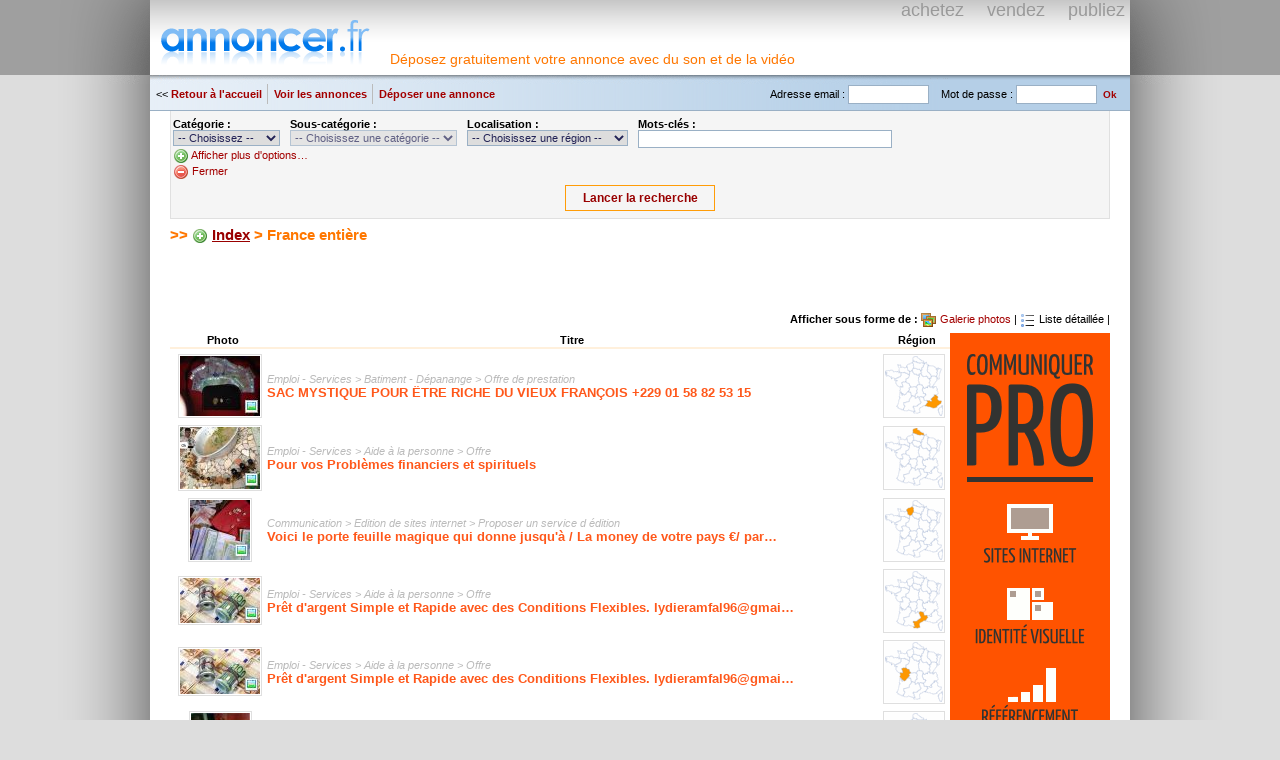

--- FILE ---
content_type: text/html; charset=ISO-8859-1
request_url: https://www.annoncer.fr/annonces.php?r=
body_size: 8982
content:
<!DOCTYPE html PUBLIC "-//W3C//DTD XHTML 1.0 Strict//EN" "http://www.w3.org/TR/xhtml1/DTD/xhtml1-strict.dtd">
<html xmlns="http://www.w3.org/1999/xhtml" xml:lang="fr" lang="fr">
	<head>
		<title>annoncer.fr - Rechercher une annonce par mot clé, région, catégorie...</title>
		<link rel="shortcut icon" href="../pics/annoncer3.ico" />
		<meta http-equiv="Content-type" content="text/html; charset=iso-8859-1" />
		<meta http-equiv="Content-Script-Type" content="text/javascript" />
		<meta http-equiv="Content-Style-Type" content="text/css" />
		<meta name="revisit-after" content="7 days" />
		<meta name="robots" content="index,follow" />
		<meta http-equiv="Keywords" content="rechercher, trouver, achat, vente, annonce, maison, villa, appartement, terrain, appartement, auto, moto, 4x4, utilitaire, rencontre, emploi" />
		<meta name="verify-v1" content="UERtdLG1xo53AZHFIu3WpdWD+rregmMglTH/k0KqYrY=" />
		<link rel="stylesheet" type="text/css" href="style.css" media="screen" />
		<link rel="stylesheet" type="text/css" href="lightbox.css" media="screen" />		<!--<script type="text/javascript" src="javascript.js"></script>-->
		<script type="text/javascript" src="overlib.js"></script>
		<script type="text/javascript" src="js/prototype.js"></script>
		<script type="text/javascript" src="js/scriptaculous.js?load=effects,builder"></script>
		<!--<script type="text/javascript" src="js/tablekit.js"></script>-->
		<script type="text/javascript" src="js/lightbox.js"></script>
			</head>
	<body onload="toggle_search();">
		<noscript>
			<div id="noscript">
				<p>Activer le javascript</p>

			</div><!--#noscript-->
		</noscript>
		<div id="overDiv"></div><!--#overDiv-->
		<div id="deco_header">&nbsp;</div><!--#deco_header-->
		<div id="warning"><p>Javascript imperatif</p></div><!--#warning-->
		<div id="header">
			<div id="contenu_header">
				<h1><a href="index.php"><span>annoncer.fr - Petites annonces multimédia gratuites</span></a><a name="haut" style="position:absolute;">&nbsp;</a></h1>
				<p class="share"><strong>achetez vendez publiez</strong></p>
				<p class="slogan"><em>D&eacute;posez gratuitement votre annonce avec du son et de la vid&eacute;o</em></p>
			</div>
		</div><!--#header-->
		<div id="global">
			<div id="colonne">
				<div id="mainmenu">
					<h2>Menu</h2>
					<ul>
													<li>&lt;&lt; <a href="index.php">Retour &agrave; l'accueil</a></li>
																		<li><a href="annonces.php">Voir les annonces</a></li>
						<li><a href="deposer_annonce.php?new">D&eacute;poser une annonce</a></li>
					</ul>
				</div><!--#mainmenu-->
				<div id="log">
											<script type="text/javascript">
							<!--
								var a_oublimdp="[ <a href=\"oublimdp.php\" onclick=\"window.open(this.href,'oublimdp','resizable=yes,height=300,width=400,location=no,status=no');return false;\">Mot de passe oublié&nbsp;?<"+"/a> ]";
							//-->
						</script>
						<form action="login.php" method="post" onsubmit="document.getElementById('btn_ok_log').disabled=true; document.getElementById('login_form').style.display='none'; document.getElementById('login_waiting').style.display='block'; document.getElementById('overDiv').style.display='none';">
							<p id="login_form" onmouseover="return overlib(a_oublimdp, MOUSEOFF, WRAP, FGCOLOR,'#e4edf6', BGCOLOR,'#9ab0c5', TIMEOUT,2000, FIXY,105, OFFSETX,-30);" onmouseout="return nd();">
								<label for="login_email">Adresse email&nbsp;:</label>
								<input type="text" id="login_email" name="login_email" value="" maxlength="50" />
								&nbsp;&nbsp;
								<label for="login_mdp">Mot de passe&nbsp;:</label>
								<input type="password" id="login_mdp" name="login_mdp" value="" maxlength="50" />
								<input type="submit" value="Ok" id="btn_ok_log" />
							</p>
							<p id="login_waiting" style="display:none;">
								<img src="pics/loader-blue.gif" alt="Chargement en cours" style="vertical-align:middle;padding-right:20px;" />
								<strong>Vérification en cours&#8230;</strong>
								Veuillez patienter
							</p>
						</form>
									</div><!--#log-->
			</div><!--#colonne-->
			<div id="main">
				
				 
				
				<script type="text/javascript">
	<!--
		function toggle_search(ouv){
			if($('zone_rech').style.display=='none'){
				$('zone_rech').visualEffect('slide_down',{duration:0.5});
			}else if(ouv){
				return 0;
			}else{
				$('zone_rech').visualEffect('slide_up',{duration:0.5});
			}
			$('zone_rech').blur();
		}
		function affwait(){
			$('rech_wait').visualEffect('slide_down',{duration:0.1});
			$('moteur').visualEffect('slide_up',{duration:0.2,afterFinish:function(){$('moteur').submit();}});
			return false;
		}
		function mode_expert(){
			$('expert').visualEffect('slide_down',{duration:0.5,beforeStart:function(){$('select_expert').style.display='none';$('select_simple').style.display='block';},afterFinish:function(){select_ss_categ();}});
			$('fermerExp').style.display='block';
			$('a').value='1';
		}
		function mode_simple(){
			$('expert').visualEffect('slide_up',{duration:0.5,beforeStart:function(){$('select_expert').style.display='block';$('select_simple').style.display='none';}});
			$('fermerExp').style.display='none';
			$('a').value='0';
		}
	//-->
</script>
<div id="zone_rech" style="display:none;">
	<form action="annonces.php" method="get" onsubmit="return affwait();" id="moteur">
		<script type="text/javascript">
			<!--
				function select_categ(id){ //sélectionne une catégorie
					mask_ss_categ();
					if(id==0){
						$('r_sscateg_null').style.display='block';
					}else{
						$('r_sscateg_null').style.display='none';
						$('r_sscat_'+id).style.display='block';
						$('r_sscat_'+id).disabled=false;
						var c=$('r_cat').options[$('r_cat').selectedIndex].value;
						select_ss_categ($('r_sscat_'+c).options[$('r_sscat_'+c).selectedIndex].value);
					}
				}
				function mask_ss_categ(){ //efface toutes les sous catégories
											$('r_sscat_1').style.display='none';
						$('r_sscat_1').disabled=true;
											$('r_sscat_2').style.display='none';
						$('r_sscat_2').disabled=true;
											$('r_sscat_3').style.display='none';
						$('r_sscat_3').disabled=true;
											$('r_sscat_4').style.display='none';
						$('r_sscat_4').disabled=true;
											$('r_sscat_297').style.display='none';
						$('r_sscat_297').disabled=true;
											$('r_sscat_307').style.display='none';
						$('r_sscat_307').disabled=true;
										reset_ss_categ();
				}
				function select_ss_categ(){ //affiche les champs dynamiques en fonction de la sous catégorie sélectionnée
					var c=$('r_cat').options[$('r_cat').selectedIndex].value;
					var id=$('r_sscat_'+c).options[$('r_sscat_'+c).selectedIndex].value;
					reset_ss_categ();
					if(id==0){
					}else{
						switch(id){
																				case '298':
																																								aff_vars_offre_et_demande(id);
								if($('offres').checked)
									aff_vars_offre();
								else if($('demandes').checked)
									aff_vars_demande();
								break;
																				case '312':
																																								aff_vars_offre_et_demande(id);
								if($('offres').checked)
									aff_vars_offre();
								else if($('demandes').checked)
									aff_vars_demande();
								break;
																				case '308':
																																								aff_vars_offre_et_demande(id);
								if($('offres').checked)
									aff_vars_offre();
								else if($('demandes').checked)
									aff_vars_demande();
								break;
																				case '313':
																																								aff_vars_offre_et_demande(id);
								if($('offres').checked)
									aff_vars_offre();
								else if($('demandes').checked)
									aff_vars_demande();
								break;
																				case '182':
																																								aff_vars_offre_et_demande(id);
								if($('offres').checked)
									aff_vars_offre();
								else if($('demandes').checked)
									aff_vars_demande();
								break;
																				case '270':
																																								aff_vars_offre_et_demande(id);
								if($('offres').checked)
									aff_vars_offre();
								else if($('demandes').checked)
									aff_vars_demande();
								break;
																				case '256':
																																								aff_vars_offre_et_demande(id);
								if($('offres').checked)
									aff_vars_offre();
								else if($('demandes').checked)
									aff_vars_demande();
								break;
																				case '274':
																																								aff_vars_offre_et_demande(id);
								if($('offres').checked)
									aff_vars_offre();
								else if($('demandes').checked)
									aff_vars_demande();
								break;
																				case '283':
																																								aff_vars_offre_et_demande(id);
								if($('offres').checked)
									aff_vars_offre();
								else if($('demandes').checked)
									aff_vars_demande();
								break;
																				case '291':
																																								aff_vars_offre_et_demande(id);
								if($('offres').checked)
									aff_vars_offre();
								else if($('demandes').checked)
									aff_vars_demande();
								break;
																				case '309':
																																								aff_vars_offre_et_demande(id);
								if($('offres').checked)
									aff_vars_offre();
								else if($('demandes').checked)
									aff_vars_demande();
								break;
																				case '310':
																																								aff_vars_offre_et_demande(id);
								if($('offres').checked)
									aff_vars_offre();
								else if($('demandes').checked)
									aff_vars_demande();
								break;
																				case '269':
																																								aff_vars_offre_et_demande(id);
								if($('offres').checked)
									aff_vars_offre();
								else if($('demandes').checked)
									aff_vars_demande();
								break;
																				case '180':
																																								aff_vars_offre_et_demande(id);
								if($('offres').checked)
									aff_vars_offre();
								else if($('demandes').checked)
									aff_vars_demande();
								break;
																				case '255':
																																								aff_vars_offre_et_demande(id);
								if($('offres').checked)
									aff_vars_offre();
								else if($('demandes').checked)
									aff_vars_demande();
								break;
																				case '284':
																																								aff_vars_offre_et_demande(id);
								if($('offres').checked)
									aff_vars_offre();
								else if($('demandes').checked)
									aff_vars_demande();
								break;
																				case '290':
																																								aff_vars_offre_et_demande(id);
								if($('offres').checked)
									aff_vars_offre();
								else if($('demandes').checked)
									aff_vars_demande();
								break;
																				case '268':
																																								aff_vars_offre_et_demande(id);
								if($('offres').checked)
									aff_vars_offre();
								else if($('demandes').checked)
									aff_vars_demande();
								break;
																				case '257':
																																								aff_vars_offre_et_demande(id);
								if($('offres').checked)
									aff_vars_offre();
								else if($('demandes').checked)
									aff_vars_demande();
								break;
																				case '275':
																																								aff_vars_offre_et_demande(id);
								if($('offres').checked)
									aff_vars_offre();
								else if($('demandes').checked)
									aff_vars_demande();
								break;
																				case '285':
																																								aff_vars_offre_et_demande(id);
								if($('offres').checked)
									aff_vars_offre();
								else if($('demandes').checked)
									aff_vars_demande();
								break;
																				case '293':
																																								aff_vars_offre_et_demande(id);
								if($('offres').checked)
									aff_vars_offre();
								else if($('demandes').checked)
									aff_vars_demande();
								break;
																				case '267':
																																								aff_vars_offre_et_demande(id);
								if($('offres').checked)
									aff_vars_offre();
								else if($('demandes').checked)
									aff_vars_demande();
								break;
																				case '241':
																																								aff_vars_offre_et_demande(id);
								if($('offres').checked)
									aff_vars_offre();
								else if($('demandes').checked)
									aff_vars_demande();
								break;
																				case '286':
																																								aff_vars_offre_et_demande(id);
								if($('offres').checked)
									aff_vars_offre();
								else if($('demandes').checked)
									aff_vars_demande();
								break;
																				case '292':
																																								aff_vars_offre_et_demande(id);
								if($('offres').checked)
									aff_vars_offre();
								else if($('demandes').checked)
									aff_vars_demande();
								break;
																				case '260':
																																								aff_vars_offre_et_demande(id);
								if($('offres').checked)
									aff_vars_offre();
								else if($('demandes').checked)
									aff_vars_demande();
								break;
																				case '240':
																																								aff_vars_offre_et_demande(id);
								if($('offres').checked)
									aff_vars_offre();
								else if($('demandes').checked)
									aff_vars_demande();
								break;
																				case '287':
																																								aff_vars_offre_et_demande(id);
								if($('offres').checked)
									aff_vars_offre();
								else if($('demandes').checked)
									aff_vars_demande();
								break;
																				case '253':
																																								aff_vars_offre_et_demande(id);
								if($('offres').checked)
									aff_vars_offre();
								else if($('demandes').checked)
									aff_vars_demande();
								break;
																				case '279':
																																								aff_vars_offre_et_demande(id);
								if($('offres').checked)
									aff_vars_offre();
								else if($('demandes').checked)
									aff_vars_demande();
								break;
																				case '288':
																																								aff_vars_offre_et_demande(id);
								if($('offres').checked)
									aff_vars_offre();
								else if($('demandes').checked)
									aff_vars_demande();
								break;
																				case '306':
																																								aff_vars_offre_et_demande(id);
								if($('offres').checked)
									aff_vars_offre();
								else if($('demandes').checked)
									aff_vars_demande();
								break;
																				case '242':
																																								aff_vars_offre_et_demande(id);
								if($('offres').checked)
									aff_vars_offre();
								else if($('demandes').checked)
									aff_vars_demande();
								break;
												}
					}
				}
				function aff_vars_offre_et_demande(){
					var c=$('r_cat').options[$('r_cat').selectedIndex].value;
					var id=$('r_sscat_'+c).options[$('r_sscat_'+c).selectedIndex].value;
					switch(id){
																				case '298':
																																																																																																																																																								break;
																				case '312':
																																																																																																																																																								break;
																				case '308':
																																																																																																																																																								break;
																				case '313':
																																																																																																																																																								break;
																				case '182':
																																																																																																																																																								break;
																				case '270':
																																																																																																																																																								break;
																				case '256':
																																																																																																																																																								break;
																				case '274':
																																																																																																																																																								break;
																				case '283':
																																																																																																																																																								break;
																				case '291':
																																																																																																																																																								break;
																				case '309':
																																																																																																																																																								break;
																				case '310':
																																																																																																																																																								break;
																				case '269':
																																																																																																																																																								break;
																				case '180':
																																																																																																																																																								break;
																				case '255':
																																																																																																																																																								break;
																				case '284':
																																																																																																																																																								break;
																				case '290':
																																																																																																																																																								break;
																				case '268':
																																																																																																																																																								break;
																				case '257':
																																																																																																																																																								break;
																				case '275':
																																																																																																																																																								break;
																				case '285':
																																																																																																																																																								break;
																				case '293':
																																																																																																																																																								break;
																				case '267':
																																																																																																																																																								break;
																				case '241':
																																																																																																																																																								break;
																				case '286':
																																																																																																																																																								break;
																				case '292':
																																																																																																																																																								break;
																				case '260':
																																																																																																																																																								break;
																				case '240':
																																																																																																																																																								break;
																				case '287':
																																																																																																																																																								break;
																				case '253':
																																																																																																																																																								break;
																				case '279':
																																																																																																																																																								break;
																				case '288':
																																																																																																																																																								break;
																				case '306':
																																																																																																																																																								break;
																				case '242':
																																																																																																																																																								break;
											}
				}
				function aff_vars_offre(){
					var c=$('r_cat').options[$('r_cat').selectedIndex].value;
					var id=$('r_sscat_'+c).options[$('r_sscat_'+c).selectedIndex].value;
					switch(id){
																				case '298':
																											affiche_champ('l2p1','lv1','sv1',50,50,'v1','Site&nbsp;:','','chr','s1');
																																																																																																																																																break;
																				case '312':
																											affiche_champ('l2p1','lv1','sv1',50,50,'v1','Site internet&nbsp;:','','chr','s1');
																																																																																																																																																break;
																				case '308':
																											affiche_champ('l2p1','lv1','sv1',2,2,'v1','Departement&nbsp;:','','int','s1');
																																																																																																																																																break;
																				case '313':
																																																																																																																																																								break;
																				case '182':
																																																																														affiche_champ('l2p4','lv4','sv4',25,25,'v4','Ville&nbsp;:',' ** (obligatoire)','chr','s4');
																																				affiche_champ('l2p5','lv5','sv5',6,6,'v5','Code postal&nbsp;:',' ** (obligatoire)','int','s5');
																																																																												break;
																				case '270':
																																																																																																																																																								break;
																				case '256':
																																												affiche_champ('l2p2','lv2','sv2',25,25,'v2','Marque&nbsp;:',' ** (obligatoire)','chr','s2');
																																				affiche_champ('l2p3','lv3','sv3',25,25,'v3','Modèle&nbsp;:',' ** (obligatoire) ','chr','s3');
																																																																																																														break;
																				case '274':
																											affiche_champ('l2p1','lv1','sv1',2,2,'v1','Département&nbsp;:','','int','s1');
																																																																																																																																																break;
																				case '283':
																											affiche_champ('l2p1','lv1','sv1',2,2,'v1','Cote&nbsp;:','0-100','int','s1');
																																																																																																																																																break;
																				case '291':
																											affiche_champ('l2p1','lv1','sv1',2,2,'v1','Cote&nbsp;:','0-100','int','s1');
																																																																																																																																																break;
																				case '309':
																											affiche_champ('l2p1','lv1','sv1',2,2,'v1','Département&nbsp;:','','int','s1');
																																																																																																																																																break;
																				case '310':
																											affiche_champ('l2p1','lv1','sv1',2,2,'v1','Département&nbsp;:','','int','s1');
																																																																																																																																																break;
																				case '269':
																																																																																																																																																								break;
																				case '180':
																																																																														affiche_champ('l2p4','lv4','sv4',25,25,'v4','Ville&nbsp;:',' ** (obligatoire)','chr','s4');
																																				affiche_champ('l2p5','lv5','sv5',6,6,'v5','Code postal&nbsp;:',' ** (obligatoire)','int','s5');
																																																																												break;
																				case '255':
																																												affiche_champ('l2p2','lv2','sv2',15,15,'v2','Marque&nbsp;:',' ** (obligatoire)','chr','s2');
																																				affiche_champ('l2p3','lv3','sv3',15,15,'v3','Modèle&nbsp;:',' ** (obligatoire)','chr','s3');
																																																																																																														break;
																				case '284':
																											affiche_champ('l2p1','lv1','sv1',2,2,'v1','Cote&nbsp;:','0-100','int','s1');
																																																																																																																																																break;
																				case '290':
																											affiche_champ('l2p1','lv1','sv1',2,2,'v1','Cote&nbsp;:','0-100','int','s1');
																																																																																																																																																break;
																				case '268':
																																																																																																																																																								break;
																				case '257':
																																												affiche_champ('l2p2','lv2','sv2',25,25,'v2','Marque&nbsp;:',' ** (obligatoire)','chr','s2');
																																				affiche_champ('l2p3','lv3','sv3',25,25,'v3','Modèle&nbsp;:',' ** (obligatoire)','chr','s3');
																																																																																																														break;
																				case '275':
																											affiche_champ('l2p1','lv1','sv1',2,2,'v1','Département&nbsp;:','','int','s1');
																																																																																																																																																break;
																				case '285':
																											affiche_champ('l2p1','lv1','sv1',2,2,'v1','Cote&nbsp;:','0-100','int','s1');
																																																																																																																																																break;
																				case '293':
																											affiche_champ('l2p1','lv1','sv1',2,2,'v1','Cote&nbsp;:','0-100','int','s1');
																																																																																																																																																break;
																				case '267':
																																																																																																																																																								break;
																				case '241':
																																																																														affiche_champ('l2p4','lv4','sv4',25,25,'v4','Ville:&nbsp;:','  ** (obligatoire)','chr','s4');
																																				affiche_champ('l2p5','lv5','sv5',6,6,'v5','Code postal:&nbsp;:','  ** (obligatoire)','int','s5');
																																																																												break;
																				case '286':
																											affiche_champ('l2p1','lv1','sv1',2,2,'v1','Cote&nbsp;:','0-100','int','s1');
																																																																																																																																																break;
																				case '292':
																											affiche_champ('l2p1','lv1','sv1',2,2,'v1','Cote&nbsp;:','0-100','int','s1');
																																																																																																																																																break;
																				case '260':
																																												affiche_champ('l2p2','lv2','sv2',20,20,'v2','Marque&nbsp;:',' ** (obligatoire)','chr','s2');
																																				affiche_champ('l2p3','lv3','sv3',20,20,'v3','Modèle&nbsp;:',' ** (obligatoire)','chr','s3');
																																																																																																														break;
																				case '240':
																																																																														affiche_champ('l2p4','lv4','sv4',25,25,'v4','Ville&nbsp;:',' ** (obligatoire)','chr','s4');
																																				affiche_champ('l2p5','lv5','sv5',6,6,'v5','Code postal&nbsp;:',' ** (obligatoire)','int','s5');
																																																																												break;
																				case '287':
																											affiche_champ('l2p1','lv1','sv1',2,2,'v1','Cote&nbsp;:','0-100','int','s1');
																																																																																																																																																break;
																				case '253':
																																																													affiche_champ('l2p3','lv3','sv3',20,20,'v3','Ville&nbsp;:',' ** (obligatoire)','chr','s3');
																																				affiche_champ('l2p4','lv4','sv4',6,6,'v4','Code postal&nbsp;:',' ** (obligatoire)','int','s4');
																																																																																													break;
																				case '279':
																											affiche_champ('l2p1','lv1','sv1',2,2,'v1','Département&nbsp;:','','int','s1');
																																																																																																																																																break;
																				case '288':
																											affiche_champ('l2p1','lv1','sv1',2,2,'v1','Cote&nbsp;:','0-100','int','s1');
																																																																																																																																																break;
																				case '306':
																											affiche_champ('l2p1','lv1','sv1',2,2,'v1','Département&nbsp;:','','int','s1');
																																				affiche_champ('l2p2','lv2','sv2',2,2,'v2','Age&nbsp;:','','int','s2');
																																				affiche_champ('l2p3','lv3','sv3',50,50,'v3','Formation&nbsp;:','','chr','s3');
																																																																																																														break;
																				case '242':
																																																																														affiche_champ('l2p4','lv4','sv4',25,25,'v4','Ville&nbsp;:',' ** (obligatoire)','chr','s4');
																																				affiche_champ('l2p5','lv5','sv5',6,6,'v5','Code postal&nbsp;:',' ** (obligatoire)','int','s5');
																																																																												break;
											}
				}
				function aff_vars_demande(){
					var c=$('r_cat').options[$('r_cat').selectedIndex].value;
					var id=$('r_sscat_'+c).options[$('r_sscat_'+c).selectedIndex].value;
					switch(id){
																				case '298':
																																												affiche_champ('l2p2','lv2','sv2',50,50,'v2','Site&nbsp;:','','chr','s2');
																																																																																																																															break;
																				case '312':
																																												affiche_champ('l2p2','lv2','sv2',50,50,'v2','Site internet&nbsp;:','','chr','s2');
																																																																																																																															break;
																				case '308':
																																												affiche_champ('l2p2','lv2','sv2',2,2,'v2','Departement&nbsp;:','','int','s2');
																																																																																																																															break;
																				case '313':
																																												affiche_champ('l2p2','lv2','sv2',50,50,'v2','Site internet&nbsp;:','','chr','s2');
																																																																																																																															break;
																				case '182':
																																																																																																																																																		affiche_champ('l2p8','lv8','sv8',25,25,'v8','Région&nbsp;:',' ** (obligatoire)','chr','s8');
																									break;
																				case '270':
																																																																																																																																																								break;
																				case '256':
																																																																																																																																																								break;
																				case '274':
																																												affiche_champ('l2p2','lv2','sv2',2,2,'v2','Département&nbsp;:','','int','s2');
																																																																																																																															break;
																				case '283':
																																												affiche_champ('l2p2','lv2','sv2',2,2,'v2','Cote&nbsp;:','0-100','int','s2');
																																																																																																																															break;
																				case '291':
																																												affiche_champ('l2p2','lv2','sv2',2,2,'v2','Cote&nbsp;:','0-100','int','s2');
																																																																																																																															break;
																				case '309':
																																												affiche_champ('l2p2','lv2','sv2',2,2,'v2','Département&nbsp;:','','int','s2');
																																																																																																																															break;
																				case '310':
																																												affiche_champ('l2p2','lv2','sv2',2,2,'v2','Département&nbsp;:','','int','s2');
																																																																																																																															break;
																				case '269':
																																																																																																																																																								break;
																				case '180':
																																																																																																																																																		affiche_champ('l2p8','lv8','sv8',25,25,'v8','Région&nbsp;:',' ** (obligatoire)','chr','s8');
																									break;
																				case '255':
																																																																																																																																																								break;
																				case '284':
																																												affiche_champ('l2p2','lv2','sv2',2,2,'v2','Cote&nbsp;:','0-100','int','s2');
																																																																																																																															break;
																				case '290':
																																												affiche_champ('l2p2','lv2','sv2',2,2,'v2','Cote&nbsp;:','0-100','int','s2');
																																																																																																																															break;
																				case '268':
																																																																																																																																																								break;
																				case '257':
																																																																																																																																																								break;
																				case '275':
																																												affiche_champ('l2p2','lv2','sv2',2,2,'v2','Département&nbsp;:','','int','s2');
																																																																																																																															break;
																				case '285':
																																												affiche_champ('l2p2','lv2','sv2',2,2,'v2','Cote&nbsp;:','0-100','int','s2');
																																																																																																																															break;
																				case '293':
																																												affiche_champ('l2p2','lv2','sv2',2,2,'v2','Cote&nbsp;:','0-100','int','s2');
																																																																																																																															break;
																				case '267':
																																																																																																																																																								break;
																				case '241':
																																																																																																																																																		affiche_champ('l2p8','lv8','sv8',25,25,'v8','Region:&nbsp;:','  ** (obligatoire)','chr','s8');
																									break;
																				case '286':
																																												affiche_champ('l2p2','lv2','sv2',2,2,'v2','Cote&nbsp;:','0-100','int','s2');
																																																																																																																															break;
																				case '292':
																																												affiche_champ('l2p2','lv2','sv2',2,2,'v2','Cote&nbsp;:','0-100','int','s2');
																																																																																																																															break;
																				case '260':
																																																																																																																																																								break;
																				case '240':
																																																																																																																																																		affiche_champ('l2p8','lv8','sv8',25,25,'v8','Région&nbsp;:',' ** (obligatoire)','chr','s8');
																									break;
																				case '287':
																																												affiche_champ('l2p2','lv2','sv2',2,2,'v2','Cote&nbsp;:','0-100','int','s2');
																																																																																																																															break;
																				case '253':
																																																																																																																																																		affiche_champ('l2p8','lv8','sv8',6,6,'v8','Code postal&nbsp;:',' ** (obligatoire)','int','s8');
																									break;
																				case '279':
																																												affiche_champ('l2p2','lv2','sv2',2,2,'v2','Département&nbsp;:','','int','s2');
																																																																																																																															break;
																				case '288':
																																												affiche_champ('l2p2','lv2','sv2',2,2,'v2','Cote&nbsp;:','0-100','int','s2');
																																																																																																																															break;
																				case '306':
																																																																														affiche_champ('l2p4','lv4','sv4',2,2,'v4','Département&nbsp;:','','int','s4');
																																																					affiche_champ('l2p6','lv6','sv6',50,50,'v6','Formation&nbsp;:','','chr','s6');
																																																											break;
																				case '242':
																																																																																																																																																		affiche_champ('l2p8','lv8','sv8',25,25,'v8','Région&nbsp;:',' ** (obligatoire)','chr','s8');
																									break;
											}
				}
				function affiche_champ(p,msg,st,max,size,cinput,lbl,devise,typ,sel){
					$(p).style.display='block';
					$(msg).innerHTML=lbl;
					$(st).innerHTML=devise;
					$(cinput).maxLength=max;
					$(cinput).size=size;
					$('vars_dyn').style.display='block';
					if(typ=='int') $(sel).style.display='inline';
				}
				function reset_ss_categ(){ //efface les champs dynamiques
					$('demandes').disabled=false;
					$('lbl_demandes').style.textDecoration='';
					$('lbl_demandes').style.color='#000000';
					$('offres').disabled=false;
					$('lbl_offres').style.textDecoration='';
					$('lbl_offres').style.color='#000000';
					$('part').disabled=false;
					$('lbl_part').style.textDecoration='';
					$('lbl_part').style.color='#000000';
					$('pro').disabled=false;
					$('lbl_pro').style.textDecoration='';
					$('lbl_pro').style.color='#000000';
					var id_mask=['l2p1','l2p2','l2p3','l2p4','l2p5','l2p6','l2p7','l2p8'];
					var id_clear=['sv1','sv2','sv3','sv4','sv5','sv6','sv7','sv8',
							'lv1','lv2','lv3','lv4','lv5','lv6','lv7','lv8'
							];
					mask_lst(id_mask);
					clear_lst(id_clear);
				}
				function mask_lst(liste){ //private: masque tous les id contenus dans l'array liste
					for(var i=0;i<liste.length;i++) $(liste[i]).style.display='none';
				}
				function clear_lst(liste){ //private: vide tous les id contenus dans l'array liste
					for(var i=0;i<liste.length;i++) $(liste[i]).innerHTML='&nbsp;';
				}
				function r_init(){
					select_categ($('r_cat').options[$('r_cat').selectedIndex].value);
				}
			//-->
		</script>
		<div id="simple">
			<p>
				<input type="hidden" name="p" value="0" />
				<input type="hidden" name="o" value="m" />
				<label for="r_cat" class="eaxx">Catégorie&nbsp;:</label><br />
				<select name="c" id="r_cat" onchange="select_categ(this.options[this.selectedIndex].value);">
					<option value="0">-- Choisissez --</option>
											<option value="1" >Immobilier</option>
											<option value="2" >Auto - Moto</option>
											<option value="3" >Rencontres</option>
											<option value="4" >Emploi - Services</option>
											<option value="297" >Communication</option>
											<option value="307" >Bonnes affaires</option>
									</select>
			</p>
			<p>
				<label class="eaxx">Sous-catégorie&nbsp;:</label><br />
									<select name="s" id="r_sscat_1" disabled="disabled;" style="display:none;"  onchange="select_ss_categ(this.options[this.selectedIndex].value);">
						<option value="0">-- Choisissez --</option>
													<option value="182" >Maison-villa</option>
													<option value="180" >Appartement</option>
													<option value="241" >Loc appart</option>
													<option value="240" >Loc maison</option>
													<option value="253" >Terrain</option>
													<option value="242" >Villégiature</option>
											</select>
									<select name="s" id="r_sscat_2" disabled="disabled;" style="display:none;"  onchange="select_ss_categ(this.options[this.selectedIndex].value);">
						<option value="0">-- Choisissez --</option>
													<option value="256" >Motos</option>
													<option value="255" >Autos</option>
													<option value="257" >4x4</option>
													<option value="260" >Camping car</option>
											</select>
									<select name="s" id="r_sscat_3" disabled="disabled;" style="display:none;"  onchange="select_ss_categ(this.options[this.selectedIndex].value);">
						<option value="0">-- Choisissez --</option>
													<option value="270" >F recherche H</option>
													<option value="269" >F recherche F</option>
													<option value="268" >H recherche H</option>
													<option value="267" >H recherche F</option>
											</select>
									<select name="s" id="r_sscat_4" disabled="disabled;" style="display:none;"  onchange="select_ss_categ(this.options[this.selectedIndex].value);">
						<option value="0">-- Choisissez --</option>
													<option value="274" >Emploi</option>
													<option value="275" >Batiment - Dépanange</option>
													<option value="279" >Aide à la personne</option>
													<option value="306" >Job internet</option>
											</select>
									<select name="s" id="r_sscat_297" disabled="disabled;" style="display:none;"  onchange="select_ss_categ(this.options[this.selectedIndex].value);">
						<option value="0">-- Choisissez --</option>
													<option value="298" >Blogs à la une</option>
													<option value="312" >Information entreprises</option>
													<option value="313" >Edition de sites internet</option>
											</select>
									<select name="s" id="r_sscat_307" disabled="disabled;" style="display:none;"  onchange="select_ss_categ(this.options[this.selectedIndex].value);">
						<option value="0">-- Choisissez --</option>
													<option value="308" >High Tech</option>
													<option value="309" >Vetements</option>
													<option value="310" >Maison - Jardin</option>
											</select>
								<select name="r_sscateg_null" id="r_sscateg_null" disabled="disabled" >
					<option value="0">-- Choisissez une catégorie --</option>
				</select>
			</p>
			<p>
				<label for="r" class="eaxx">Localisation&nbsp;:</label><br />
				<select name="r" id="r">
					<option value="0">-- Choisissez une région --</option><option value="0">Toutes les régions</option><option value="42">Alsace</option><option value="72">Aquitaine</option><option value="83">Auvergne</option><option value="25">Basse-Normandie</option><option value="26">Bourgogne</option><option value="53">Bretagne</option><option value="24">Centre</option><option value="21">Champagne-Ardenne</option><option value="94">Corse</option><option value="43">Franche-Comté</option><option value="23">Haute-Normandie</option><option value="11">Île-de-France</option><option value="91">Languedoc-Roussillon</option><option value="74">Limousin</option><option value="41">Lorraine</option><option value="73">Midi-Pyrénées</option><option value="31">Nord-Pas-de-Calais</option><option value="52">Pays de la Loire</option><option value="22">Picardie</option><option value="54">Poitou-Charentes</option><option value="93">Provence-Alpes-Côte d'Azur</option><option value="82">Rhône-Alpes</option>				</select>
			</p>
			<p>
				<label for="q" class="eaxx">Mots-clés&nbsp;:</label><br />
				<input type="text" size="40" name="q" id="q" value="" />
			</p>
			<p id="select_expert" >
				<img src="pics/add.png" alt="" style="vertical-align:middle;" />
				<a href="#" onclick="mode_expert();">Afficher plus d'options&#8230;</a>
				<br />
				<img src="pics/delete.png" alt="" style="vertical-align:middle;" />
				<a href="#" onclick="toggle_search();">Fermer</a>
			</p>
			<p id="select_simple" style="display:none;">
				<img src="pics/delete.png" alt="" style="vertical-align:middle;" />
				<a href="#" onclick="mode_simple();">Masquer les options avancées de recherche</a>
			</p>
		</div><!--#simple-->
		<div id="expert" style="display:none;">
			<div id="vars_dyn" style="display:none;">
									<p id="l2p1" style="display:none;">
						<label for="v1" class="eaxx" id="lv1">&nbsp;</label>
						<select id="s1" name="s1" style="display:none;">
							<option value="0" >=</option>
							<option value="1" >&ge;</option>
							<option value="-1" >&le;</option>
							<option value="-2" >&ne;</option>
						</select>
						<input type="text" name="v1" id="v1" maxlength="10" size="6" value="" />
						<span id="sv1">&nbsp;</span>
					</p>
									<p id="l2p2" style="display:none;">
						<label for="v2" class="eaxx" id="lv2">&nbsp;</label>
						<select id="s2" name="s2" style="display:none;">
							<option value="0" >=</option>
							<option value="1" >&ge;</option>
							<option value="-1" >&le;</option>
							<option value="-2" >&ne;</option>
						</select>
						<input type="text" name="v2" id="v2" maxlength="10" size="6" value="" />
						<span id="sv2">&nbsp;</span>
					</p>
									<p id="l2p3" style="display:none;">
						<label for="v3" class="eaxx" id="lv3">&nbsp;</label>
						<select id="s3" name="s3" style="display:none;">
							<option value="0" >=</option>
							<option value="1" >&ge;</option>
							<option value="-1" >&le;</option>
							<option value="-2" >&ne;</option>
						</select>
						<input type="text" name="v3" id="v3" maxlength="10" size="6" value="" />
						<span id="sv3">&nbsp;</span>
					</p>
									<p id="l2p4" style="display:none;">
						<label for="v4" class="eaxx" id="lv4">&nbsp;</label>
						<select id="s4" name="s4" style="display:none;">
							<option value="0" >=</option>
							<option value="1" >&ge;</option>
							<option value="-1" >&le;</option>
							<option value="-2" >&ne;</option>
						</select>
						<input type="text" name="v4" id="v4" maxlength="10" size="6" value="" />
						<span id="sv4">&nbsp;</span>
					</p>
									<p id="l2p5" style="display:none;">
						<label for="v5" class="eaxx" id="lv5">&nbsp;</label>
						<select id="s5" name="s5" style="display:none;">
							<option value="0" >=</option>
							<option value="1" >&ge;</option>
							<option value="-1" >&le;</option>
							<option value="-2" >&ne;</option>
						</select>
						<input type="text" name="v5" id="v5" maxlength="10" size="6" value="" />
						<span id="sv5">&nbsp;</span>
					</p>
									<p id="l2p6" style="display:none;">
						<label for="v6" class="eaxx" id="lv6">&nbsp;</label>
						<select id="s6" name="s6" style="display:none;">
							<option value="0" >=</option>
							<option value="1" >&ge;</option>
							<option value="-1" >&le;</option>
							<option value="-2" >&ne;</option>
						</select>
						<input type="text" name="v6" id="v6" maxlength="10" size="6" value="" />
						<span id="sv6">&nbsp;</span>
					</p>
									<p id="l2p7" style="display:none;">
						<label for="v7" class="eaxx" id="lv7">&nbsp;</label>
						<select id="s7" name="s7" style="display:none;">
							<option value="0" >=</option>
							<option value="1" >&ge;</option>
							<option value="-1" >&le;</option>
							<option value="-2" >&ne;</option>
						</select>
						<input type="text" name="v7" id="v7" maxlength="10" size="6" value="" />
						<span id="sv7">&nbsp;</span>
					</p>
									<p id="l2p8" style="display:none;">
						<label for="v8" class="eaxx" id="lv8">&nbsp;</label>
						<select id="s8" name="s8" style="display:none;">
							<option value="0" >=</option>
							<option value="1" >&ge;</option>
							<option value="-1" >&le;</option>
							<option value="-2" >&ne;</option>
						</select>
						<input type="text" name="v8" id="v8" maxlength="10" size="6" value="" />
						<span id="sv8">&nbsp;</span>
					</p>
							</div><!--#vars_dyn-->
			<div id="r_col1">
				<p>
					<span class="eaxx">Type d'annonces&nbsp;:</span>
					<input class="inputborder" type="radio" onclick="select_ss_categ();" name="e" value="o" id="offres" />
					<label for="offres" id="lbl_offres">Offres</label>&nbsp;&nbsp;&nbsp;
					<input class="inputborder" type="radio" onclick="select_ss_categ();" name="e" value="d" id="demandes" />
					<label for="demandes" id="lbl_demandes">Demandes</label><br />
					<span class="eaxx">&nbsp;</span>
					<input class="inputborder" type="radio" onclick="select_ss_categ();" name="e" value="b" id="both" checked="checked"/>
					<label for="both">Toutes</label>
				</p>
				<p>
					<span class="eaxx">Type d'annonceurs&nbsp;:</span>
					<input class="inputborder" type="radio" name="t" value="a" id="part" />
					<label for="part" id="lbl_part">Particuliers</label>&nbsp;&nbsp;&nbsp;
					<input class="inputborder" type="radio" name="t" value="r" id="pro" />
					<label for="pro" id="lbl_pro">Professionnels</label><br />
					<span class="eaxx">&nbsp;</span>
					<input class="inputborder" type="radio" name="t" value="b" id="both2" checked="checked"/>
					<label for="both2">Tous</label>
				</p>
				<p>
					<span class="eaxx">Filtrer les annonces&nbsp;:</span>
					<input class="inputborder" type="checkbox" name="i" value="1" id="photo" />
					<label for="photo">Photo(s)</label>&nbsp;&nbsp;&nbsp;
					<input class="inputborder" type="checkbox" name="v" value="1" id="video" />
					<label for="video">Vidéo</label>&nbsp;&nbsp;&nbsp;
					<input class="inputborder" type="checkbox" name="m" value="1" id="son" />
					<label for="son">Son</label>
				</p>
			</div><!--#r_col1-->
		</div><!--#expert-->
		<p id="fermerExp" style="display:none;">
			<img src="pics/delete.png" alt="" style="vertical-align:middle;" />
			<a href="#" onclick="toggle_search();">Fermer</a>
		</p>
		<p id="r_submit">
			<input type="submit" value="Lancer la recherche" style="font-weight:bold;" id="btn_submit" />
			<input type="hidden" name="a" value="0" id="a" />
		</p>
	</form>
	<div id="rech_wait" style="display:none;">
		<p>
			<img src="pics/loading.gif" alt="" /><br />
			<strong>Recherche en cours</strong><br />
			Veuillez patienter&#8230;
		</p>
	</div><!--#rech_wait-->
</div><!--#zone_rech--><h2 id="fil_ariane">&gt;&gt; <a href="#" onclick="toggle_search(1);"><img src="pics/add.png" alt="" style="vertical-align:middle;" /></a> <a href="annonces.php">Index</a> &gt; France entière</h2><script async src="//pagead2.googlesyndication.com/pagead/js/adsbygoogle.js"></script><!-- horizontale_blogs --><ins class="adsbygoogle"style="display:inline-block;width:468px;height:60px"data-ad-client="ca-pub-3430386397817416"data-ad-slot="5497400289"></ins><script>(adsbygoogle = window.adsbygoogle || []).push({});</script><p id="choix_aff"><strong>Afficher sous forme de&nbsp;:</strong> <img src="pics/photos.png" alt="" style="vertical-align:middle;" /> <a href="annonces.php?galerie">Galerie photos</a> | <img src="pics/text_list_bullets.png" alt="" style="vertical-align:middle;" /> Liste détaillée | </p><div id="listing"><div id="google_listing"><a href='http://dataxy.fr' target='_blank'><img src="pics/annoncer.png" alt="Dataxy.fr" /></a></div><table class="liste_globale" summary="Résultat de la recherche"><thead><tr><th>&nbsp;</th><th>Photo</th><th>Titre</th><th>&nbsp;</th><th>Région</th></tr></thead><tbody><tr valign="middle" class="tr_1"><td style="width:1%;">&nbsp;<br />&nbsp;<br />&nbsp;</td><td style="width:1%;" align="center"><img src="photos/6824-24079-cecca1424c3ded6d-min.jpg" alt="Photo" class="miniature" /></td><td><a href="annonce.php?24079-sac-mystique-pour-tre-riche-du-vieux-fran-ois-229-01-58-82-53-15"><span class="categ_annonce">Emploi - Services &gt; Batiment - Dépanange &gt; Offre de prestation</span><br /><h3>SAC MYSTIQUE POUR ËTRE RICHE DU VIEUX FRANÇOIS +229 01 58 82 53 15</h3></a></td><td style="width:1%;"></td><td style="width:1%;"><img src="pics/min_carte_93.gif" alt="" class="miniature" /></td></tr><tr valign="middle" class="tr_1"><td style="width:1%;">&nbsp;<br />&nbsp;<br />&nbsp;</td><td style="width:1%;" align="center"><img src="photos/6824-24077-4b4726d6777f0d3f-min.jpg" alt="Photo" class="miniature" /></td><td><a href="annonce.php?24077-pour-vos-problemes-financiers-et-spirituels"><span class="categ_annonce">Emploi - Services &gt; Aide à la personne &gt; Offre</span><br /><h3>Pour vos Problèmes financiers et spirituels</h3></a></td><td style="width:1%;"></td><td style="width:1%;"><img src="pics/min_carte_31.gif" alt="" class="miniature" /></td></tr><tr valign="middle" class="tr_1"><td style="width:1%;">&nbsp;<br />&nbsp;<br />&nbsp;</td><td style="width:1%;" align="center"><img src="photos/6824-24074-7c2dd2f7be10d3fc-min.jpg" alt="Photo" class="miniature" /></td><td><a href="annonce.php?24074-voici-le-porte-feuille-magique-qui-donne-jusqu-a-la-money-de-votre-pays-par-jour"><span class="categ_annonce">Communication &gt; Edition de sites internet &gt; Proposer un service d édition</span><br /><h3>Voici le porte feuille magique qui donne jusqu'à / La money de votre pays €/ par&#8230;</h3></a></td><td style="width:1%;"></td><td style="width:1%;"><img src="pics/min_carte_23.gif" alt="" class="miniature" /></td></tr><tr valign="middle" class="tr_1"><td style="width:1%;">&nbsp;<br />&nbsp;<br />&nbsp;</td><td style="width:1%;" align="center"><img src="photos/6778-24073-0b57b94e3362b7c8-min.jpg" alt="Photo" class="miniature" /></td><td><a href="annonce.php?24073-pret-d-argent-simple-et-rapide-avec-des-conditions-flexibles-lydieramfal96-gmail-com"><span class="categ_annonce">Emploi - Services &gt; Aide à la personne &gt; Offre</span><br /><h3>Prêt d'argent Simple et Rapide avec des Conditions Flexibles. lydieramfal96@gmai&#8230;</h3></a></td><td style="width:1%;"></td><td style="width:1%;"><img src="pics/min_carte_91.gif" alt="" class="miniature" /></td></tr><tr valign="middle" class="tr_1"><td style="width:1%;">&nbsp;<br />&nbsp;<br />&nbsp;</td><td style="width:1%;" align="center"><img src="photos/6778-24072-e1c2a122cdb2986d-min.jpg" alt="Photo" class="miniature" /></td><td><a href="annonce.php?24072-pret-d-argent-simple-et-rapide-avec-des-conditions-flexibles-lydieramfal96-gmail-com"><span class="categ_annonce">Emploi - Services &gt; Aide à la personne &gt; Offre</span><br /><h3>Prêt d'argent Simple et Rapide avec des Conditions Flexibles. lydieramfal96@gmai&#8230;</h3></a></td><td style="width:1%;"></td><td style="width:1%;"><img src="pics/min_carte_54.gif" alt="" class="miniature" /></td></tr><tr valign="middle" class="tr_1"><td style="width:1%;">&nbsp;<br />&nbsp;<br />&nbsp;</td><td style="width:1%;" align="center"><img src="photos/6824-24071-6a8f4f7e72b7e212-min.jpg" alt="Photo" class="miniature" /></td><td><a href="annonce.php?24071-annonces-et-annuaire-des-medium-voyant-celebre-maitre-spirituel-22946-626506"><span class="categ_annonce">Communication &gt; Edition de sites internet &gt; Proposer un service d édition</span><br /><h3>Annonces et annuaire des Médium Voyant Célèbre maître spirituel +22946 626506...</h3></a></td><td style="width:1%;"></td><td style="width:1%;"><img src="pics/min_carte_93.gif" alt="" class="miniature" /></td></tr><tr valign="middle" class="tr_1"><td style="width:1%;">&nbsp;<br />&nbsp;<br />&nbsp;</td><td style="width:1%;" align="center"><img src="photos/6823-24070-e6c0ee7c5d617897-min.jpg" alt="Photo" class="miniature" /></td><td><a href="annonce.php?24070-pret-rapide-et-securise-entre-particuliers"><span class="categ_annonce">Immobilier &gt; Appartement &gt; Offre de vente</span><br /><h3>Pret rapide et sécurisé entre particuliers</h3></a></td><td style="width:1%;"></td><td style="width:1%;"><img src="pics/min_carte_31.gif" alt="" class="miniature" /></td></tr><tr><td></td><td></td><td><script async src="//pagead2.googlesyndication.com/pagead/js/adsbygoogle.js"></script><!-- horizontale_blogs --><ins class="adsbygoogle"style="display:inline-block;width:468px;height:60px"data-ad-client="ca-pub-3430386397817416"data-ad-slot="5497400289"></ins><script>(adsbygoogle = window.adsbygoogle || []).push({});</script></td><td></td><td></td></tr><tr valign="middle" class="tr_1"><td style="width:1%;">&nbsp;<br />&nbsp;<br />&nbsp;</td><td style="width:1%;" align="center"><img src="photos/6823-24068-554ebf8579630185-min.jpg" alt="Photo" class="miniature" /></td><td><a href="annonce.php?24068-offres-de-prets-rapide-et-securise-24h"><span class="categ_annonce">Bonnes affaires &gt; Maison - Jardin &gt; Offre</span><br /><h3>Offres de prêts rapide et sécurisé 24h</h3></a></td><td style="width:1%;"></td><td style="width:1%;"><img src="pics/min_carte_26.gif" alt="" class="miniature" /></td></tr><tr valign="middle" class="tr_1"><td style="width:1%;">&nbsp;<br />&nbsp;<br />&nbsp;</td><td style="width:1%;" align="center"><img src="photos/6823-24067-70b4900fb8af4286-min.jpg" alt="Photo" class="miniature" /></td><td><a href="annonce.php?24067-offres-de-prets-rapide-et-securise-entre-particulier-24h"><span class="categ_annonce">Communication &gt; Blogs à la une &gt; Blog professionnel</span><br /><h3>Offres de prêts rapide et sécurisé  entre particulier 24h</h3></a></td><td style="width:1%;"></td><td style="width:1%;"><img src="pics/min_carte_73.gif" alt="" class="miniature" /></td></tr><tr valign="middle" class="tr_1"><td style="width:1%;">&nbsp;<br />&nbsp;<br />&nbsp;</td><td style="width:1%;" align="center"><img src="photos/6823-24066-4a9d8eef3c291d26-min.jpg" alt="Photo" class="miniature" /></td><td><a href="annonce.php?24066-offres-de-prets-rapide-et-securise-entre-particulier-24h"><span class="categ_annonce">Emploi - Services &gt; Aide à la personne &gt; Offre</span><br /><h3>Offres de prêts rapide et sécurisé  entre particulier 24h</h3></a></td><td style="width:1%;"></td><td style="width:1%;"><img src="pics/min_carte_22.gif" alt="" class="miniature" /></td></tr><tr valign="middle" class="tr_1"><td style="width:1%;">&nbsp;<br />&nbsp;<br />&nbsp;</td><td style="width:1%;" align="center"><img src="photos/6823-24065-2666159eca2c8e81-min.jpg" alt="Photo" class="miniature" /></td><td><a href="annonce.php?24065-offres-de-prets-rapide-et-securise-entre-particulier-24h"><span class="categ_annonce">Immobilier &gt; Maison-villa &gt; Offre de vente</span><br /><h3>Offres de prêts rapide et sécurisé  entre particulier 24h</h3></a></td><td style="width:1%;"></td><td style="width:1%;"><img src="pics/min_carte_83.gif" alt="" class="miniature" /></td></tr><tr valign="middle" class="tr_1"><td style="width:1%;">&nbsp;<br />&nbsp;<br />&nbsp;</td><td style="width:1%;" align="center"><img src="photos/6823-24064-9ca5f9a50e45e3e3-min.jpg" alt="Photo" class="miniature" /></td><td><a href="annonce.php?24064-offres-de-pret-rapide-et-securise"><span class="categ_annonce">Emploi - Services &gt; Aide à la personne &gt; Offre</span><br /><h3>Offres de prêt rapide et sécurisé</h3></a></td><td style="width:1%;"></td><td style="width:1%;"><img src="pics/min_carte_23.gif" alt="" class="miniature" /></td></tr><tr valign="middle" class="tr_1"><td style="width:1%;">&nbsp;<br />&nbsp;<br />&nbsp;</td><td style="width:1%;" align="center"><img src="photos/6823-24063-d68fa70eb7b30abb-min.jpg" alt="Photo" class="miniature" /></td><td><a href="annonce.php?24063-offres-de-prets-rapide-et-securise-entre-particulier-24h"><span class="categ_annonce">Bonnes affaires &gt; High Tech &gt; Offre de vente</span><br /><h3>Offres de prêts rapide et sécurisé  entre particulier 24h</h3></a></td><td style="width:1%;"></td><td style="width:1%;"><img src="pics/min_carte_53.gif" alt="" class="miniature" /></td></tr><tr valign="middle" class="tr_1"><td style="width:1%;">&nbsp;<br />&nbsp;<br />&nbsp;</td><td style="width:1%;" align="center"><img src="photos/6823-24062-0ac62503b1ccc603-min.jpg" alt="Photo" class="miniature" /></td><td><a href="annonce.php?24062-offres-de-pret-rapide-et-securise-24h"><span class="categ_annonce">Emploi - Services &gt; Aide à la personne &gt; Offre</span><br /><h3>Offres de prêt rapide et sécurisé 24h</h3></a></td><td style="width:1%;"></td><td style="width:1%;"><img src="pics/min_carte_31.gif" alt="" class="miniature" /></td></tr><tr><td></td><td></td><td><script async src="//pagead2.googlesyndication.com/pagead/js/adsbygoogle.js"></script><!-- horizontale_blogs --><ins class="adsbygoogle"style="display:inline-block;width:468px;height:60px"data-ad-client="ca-pub-3430386397817416"data-ad-slot="5497400289"></ins><script>(adsbygoogle = window.adsbygoogle || []).push({});</script></td><td></td><td></td></tr><tr valign="middle" class="tr_1"><td style="width:1%;">&nbsp;<br />&nbsp;<br />&nbsp;</td><td style="width:1%;" align="center"><img src="photos/6778-24059-5c83eca0cacde460-min.jpg" alt="Photo" class="miniature" /></td><td><a href="annonce.php?24059-pret-d-argent-simple-et-rapide-avec-des-conditions-flexibles-lydieramfal96-gmail-com"><span class="categ_annonce">Emploi - Services &gt; Aide à la personne &gt; Offre</span><br /><h3>Prêt d'argent Simple et Rapide avec des Conditions Flexibles. lydieramfal96@gmai&#8230;</h3></a></td><td style="width:1%;"></td><td style="width:1%;"><img src="pics/min_carte_91.gif" alt="" class="miniature" /></td></tr><tr valign="middle" class="tr_1"><td style="width:1%;">&nbsp;<br />&nbsp;<br />&nbsp;</td><td style="width:1%;" align="center"><img src="photos/6778-24058-2a72fe9cba634053-min.jpg" alt="Photo" class="miniature" /></td><td><a href="annonce.php?24058-pret-d-argent-simple-et-rapide-avec-des-conditions-flexibles-lydieramfal96-gmail-com"><span class="categ_annonce">Emploi - Services &gt; Aide à la personne &gt; Offre</span><br /><h3>Prêt d'argent Simple et Rapide avec des Conditions Flexibles. lydieramfal96@gmai&#8230;</h3></a></td><td style="width:1%;"></td><td style="width:1%;"><img src="pics/min_carte_21.gif" alt="" class="miniature" /></td></tr><tr valign="middle" class="tr_1"><td style="width:1%;">&nbsp;<br />&nbsp;<br />&nbsp;</td><td style="width:1%;" align="center"><img src="photos/6778-24057-c733b0284e122534-min.jpg" alt="Photo" class="miniature" /></td><td><a href="annonce.php?24057-pret-d-argent-simple-et-rapide-avec-des-conditions-flexibles-lydieramfal96-gmail-com"><span class="categ_annonce">Emploi - Services &gt; Aide à la personne &gt; Offre</span><br /><h3>Prêt d'argent Simple et Rapide avec des Conditions Flexibles. lydieramfal96@gmai&#8230;</h3></a></td><td style="width:1%;"></td><td style="width:1%;"><img src="pics/min_carte_11.gif" alt="" class="miniature" /></td></tr><tr valign="middle" class="tr_1"><td style="width:1%;">&nbsp;<br />&nbsp;<br />&nbsp;</td><td style="width:1%;" align="center"><img src="photos/6778-24056-382d2d8ff292b59d-min.jpg" alt="Photo" class="miniature" /></td><td><a href="annonce.php?24056-pret-d-argent-simple-et-rapide-avec-des-conditions-flexibles-lydieramfal96-gmail-com"><span class="categ_annonce">Emploi - Services &gt; Aide à la personne &gt; Offre</span><br /><h3>Prêt d'argent Simple et Rapide avec des Conditions Flexibles. lydieramfal96@gmai&#8230;</h3></a></td><td style="width:1%;"></td><td style="width:1%;"><img src="pics/min_carte_73.gif" alt="" class="miniature" /></td></tr><tr valign="middle" class="tr_1"><td style="width:1%;">&nbsp;<br />&nbsp;<br />&nbsp;</td><td style="width:1%;" align="center"><img src="pics/no_photo_min.png" alt="" class="miniature" /></td><td><a href="annonce.php?24055-pret-d-argent-simple-et-rapide-avec-des-conditions-flexibles-lydieramfal96-gmail-com"><span class="categ_annonce">Emploi - Services &gt; Aide à la personne &gt; Offre</span><br /><h3>Prêt d'argent Simple et Rapide avec des Conditions Flexibles. lydieramfal96@gmai&#8230;</h3></a></td><td style="width:1%;"></td><td style="width:1%;"><img src="pics/min_carte_31.gif" alt="" class="miniature" /></td></tr><tr valign="middle" class="tr_1"><td style="width:1%;">&nbsp;<br />&nbsp;<br />&nbsp;</td><td style="width:1%;" align="center"><img src="photos/6778-24054-b19070c9c7fd3b3c-min.jpg" alt="Photo" class="miniature" /></td><td><a href="annonce.php?24054-pret-d-argent-simple-et-rapide-avec-des-conditions-flexibles-lydieramfal96-gmail-com"><span class="categ_annonce">Emploi - Services &gt; Emploi &gt; Offre</span><br /><h3>Prêt d'argent Simple et Rapide avec des Conditions Flexibles. lydieramfal96@gmai&#8230;</h3></a></td><td style="width:1%;"></td><td style="width:1%;"><img src="pics/min_carte_91.gif" alt="" class="miniature" /></td></tr><tr valign="middle" class="tr_1"><td style="width:1%;">&nbsp;<br />&nbsp;<br />&nbsp;</td><td style="width:1%;" align="center"><img src="photos/6842-24051-6ab87890778c1e91-min.jpg" alt="Photo" class="miniature" /></td><td><a href="annonce.php?24051-offre-de-pret-immobilier-et-rachat-de-credit"><span class="categ_annonce">Emploi - Services &gt; Batiment - Dépanange &gt; Offre de prestation</span><br /><h3>Offre de prêt Immobilier et Rachat de crédit</h3></a></td><td style="width:1%;"></td><td style="width:1%;"><img src="pics/min_carte_72.gif" alt="" class="miniature" /></td></tr><tr valign="middle" class="tr_1"><td style="width:1%;">&nbsp;<br />&nbsp;<br />&nbsp;</td><td style="width:1%;" align="center"><img src="photos/6842-24050-b8226802e1b7d4d2-min.jpg" alt="Photo" class="miniature" /></td><td><a href="annonce.php?24050-offre-de-pret-immobilier-et-rachat-de-credit"><span class="categ_annonce">Emploi - Services &gt; Emploi &gt; Offre</span><br /><h3>Offre de prêt Immobilier et Rachat de crédit</h3></a></td><td style="width:1%;"></td><td style="width:1%;"><img src="pics/min_carte_25.gif" alt="" class="miniature" /></td></tr><tr valign="middle" class="tr_1"><td style="width:1%;">&nbsp;<br />&nbsp;<br />&nbsp;</td><td style="width:1%;" align="center"><img src="photos/6842-24049-c06240b4a97d74d2-min.jpg" alt="Photo" class="miniature" /></td><td><a href="annonce.php?24049-offre-de-pret-entre-particulier-en-france"><span class="categ_annonce">Emploi - Services &gt; Aide à la personne &gt; Offre</span><br /><h3>Offre de prêt entre particulier en France</h3></a></td><td style="width:1%;"></td><td style="width:1%;"><img src="pics/min_carte_31.gif" alt="" class="miniature" /></td></tr><tr valign="middle" class="tr_1"><td style="width:1%;">&nbsp;<br />&nbsp;<br />&nbsp;</td><td style="width:1%;" align="center"><img src="pics/no_photo_min.png" alt="" class="miniature" /></td><td><a href="annonce.php?24048-devenir-membre-illuminati-pour-la-richesse"><span class="categ_annonce">Auto - Moto &gt; Autos &gt; Demande d achat</span><br /><h3>DEVENIR MEMBRE ILLUMINATI POUR LA RICHESSE</h3></a></td><td style="width:1%;"></td><td style="width:1%;"><img src="pics/min_carte_31.gif" alt="" class="miniature" /></td></tr><tr valign="middle" class="tr_1"><td style="width:1%;">&nbsp;<br />&nbsp;<br />&nbsp;</td><td style="width:1%;" align="center"><img src="photos/6823-24047-7aca66a7ab985fe0-min.jpg" alt="Photo" class="miniature" /></td><td><a href="annonce.php?24047-pret-rapide-et-securise-entre-particuliers"><span class="categ_annonce">Bonnes affaires &gt; High Tech &gt; Offre de vente</span><br /><h3>Pret rapide et sécurisé entre particuliers</h3></a></td><td style="width:1%;"></td><td style="width:1%;"><img src="pics/min_carte_93.gif" alt="" class="miniature" /></td></tr><tr valign="middle" class="tr_1"><td style="width:1%;">&nbsp;<br />&nbsp;<br />&nbsp;</td><td style="width:1%;" align="center"><img src="photos/6823-24046-550b124bb1f66f5f-min.jpg" alt="Photo" class="miniature" /></td><td><a href="annonce.php?24046-offres-de-pret-rapide-et-securise"><span class="categ_annonce">Emploi - Services &gt; Aide à la personne &gt; Offre</span><br /><h3>Offres de prêt rapide et sécurisé</h3></a></td><td style="width:1%;"></td><td style="width:1%;"><img src="pics/min_carte_73.gif" alt="" class="miniature" /></td></tr><tr valign="middle" class="tr_1"><td style="width:1%;">&nbsp;<br />&nbsp;<br />&nbsp;</td><td style="width:1%;" align="center"><img src="photos/6823-24045-86c6ae1d5a17aa39-min.jpg" alt="Photo" class="miniature" /></td><td><a href="annonce.php?24045-offres-de-pret-rapide-et-securise"><span class="categ_annonce">Emploi - Services &gt; Emploi &gt; Offre</span><br /><h3>Offres de prêt rapide et sécurisé</h3></a></td><td style="width:1%;"></td><td style="width:1%;"><img src="pics/min_carte_24.gif" alt="" class="miniature" /></td></tr><tr valign="middle" class="tr_1"><td style="width:1%;">&nbsp;<br />&nbsp;<br />&nbsp;</td><td style="width:1%;" align="center"><img src="photos/6823-24044-926ed8768f760cfb-min.jpg" alt="Photo" class="miniature" /></td><td><a href="annonce.php?24044-offres-de-pret-rapide-et-securise"><span class="categ_annonce">Emploi - Services &gt; Aide à la personne &gt; Offre</span><br /><h3>Offres de prêt rapide et sécurisé</h3></a></td><td style="width:1%;"></td><td style="width:1%;"><img src="pics/min_carte_74.gif" alt="" class="miniature" /></td></tr><tr valign="middle" class="tr_1"><td style="width:1%;">&nbsp;<br />&nbsp;<br />&nbsp;</td><td style="width:1%;" align="center"><img src="photos/6810-24043-0591615bddced273-min.jpg" alt="Photo" class="miniature" /></td><td><a href="annonce.php?24043-retour-d-affection-rapide-et-imm-diat-en-72h-tel-229-57-96-05-01"><span class="categ_annonce">Bonnes affaires &gt; Vetements &gt; Offre</span><br /><h3>RETOUR D'AFFECTION RAPIDE ET IMMÉDIAT EN 72H TEL:+229 57 96 05 01</h3></a></td><td style="width:1%;"></td><td style="width:1%;"><img src="pics/min_carte_52.gif" alt="" class="miniature" /></td></tr><tr valign="middle" class="tr_1"><td style="width:1%;">&nbsp;<br />&nbsp;<br />&nbsp;</td><td style="width:1%;" align="center"><img src="photos/6810-24042-6651d3f0dcb030ca-min.jpg" alt="Photo" class="miniature" /></td><td><a href="annonce.php?24042-portefeuille-magique-en-dollars-tel-229-01-57-96-05-01"><span class="categ_annonce">Bonnes affaires &gt; Vetements &gt; Offre</span><br /><h3>PORTEFEUILLE MAGIQUE EN DOLLARS TEL: +229 01 57 96 05 01</h3></a></td><td style="width:1%;"></td><td style="width:1%;"><img src="pics/min_carte_11.gif" alt="" class="miniature" /></td></tr><tr valign="middle" class="tr_1"><td style="width:1%;">&nbsp;<br />&nbsp;<br />&nbsp;</td><td style="width:1%;" align="center"><img src="photos/6838-24041-deff5b90b3a77615-min.jpg" alt="Photo" class="miniature" /></td><td><a href="annonce.php?24041-offre-de-pr-t-entre-particulier-tres-tres-rapide-en-france-et"><span class="categ_annonce">Emploi - Services &gt; Aide à la personne &gt; Offre</span><br /><h3>OFFRE DE PRÊT ENTRE PARTICULIER  très très rapide en France et</h3></a></td><td style="width:1%;"></td><td style="width:1%;"><img src="pics/min_carte_52.gif" alt="" class="miniature" /></td></tr><tr valign="middle" class="tr_1"><td style="width:1%;">&nbsp;<br />&nbsp;<br />&nbsp;</td><td style="width:1%;" align="center"><img src="photos/6838-24040-8268881f4d5845b3-min.jpg" alt="Photo" class="miniature" /></td><td><a href="annonce.php?24040-offre-de-pr-t-entre-particulier-en-belgique-et-france-europe"><span class="categ_annonce">Emploi - Services &gt; Aide à la personne &gt; Offre</span><br /><h3>OFFRE DE PRÊT ENTRE PARTICULIER en Belgique et france europe  ?</h3></a></td><td style="width:1%;"></td><td style="width:1%;"><img src="pics/min_carte_31.gif" alt="" class="miniature" /></td></tr><tr valign="middle" class="tr_1"><td style="width:1%;">&nbsp;<br />&nbsp;<br />&nbsp;</td><td style="width:1%;" align="center"><img src="photos/6838-24038-d8133d52f0e6cfa1-min.jpg" alt="Photo" class="miniature" /></td><td><a href="annonce.php?24038--bonjour-a-tous-offre-de-pr-t-d-argent-entre-particulier-fiable"><span class="categ_annonce">Emploi - Services &gt; Aide à la personne &gt; Offre</span><br /><h3>_-Bonjour a tous-OFFRE DE PRËT d'argent  entre particulier Fiable</h3></a></td><td style="width:1%;"></td><td style="width:1%;"><img src="pics/min_carte_31.gif" alt="" class="miniature" /></td></tr><tr valign="middle" class="tr_1"><td style="width:1%;">&nbsp;<br />&nbsp;<br />&nbsp;</td><td style="width:1%;" align="center"><img src="photos/6838-24037-22216aa0250e7201-min.jpg" alt="Photo" class="miniature" /></td><td><a href="annonce.php?24037-offre-de-pr-t-entre-particulier-serieux-gouvernementale-en-france-suisse-belgique"><span class="categ_annonce">Emploi - Services &gt; Aide à la personne &gt; Offre</span><br /><h3>OFFRE DE PRÊT ENTRE PARTICULIER  sérieux gouvernementale en France suisse Belgiq&#8230;</h3></a></td><td style="width:1%;"></td><td style="width:1%;"><img src="pics/min_carte_31.gif" alt="" class="miniature" /></td></tr></tbody></table><div id="pagination"><p class="lien_ask">[ <a href="annonces.php?&amp;r=&amp;p=1">Page suivante &gt;&gt;</a> ]</p></div><div id="legend"><p><strong>Page 1 sur 21</strong> - <em>36 résultats affichés (722 au total).</em></p><p><img src="pics/picture.png" alt="" style="vertical-align:middle;" /> Contient une ou plusieurs photo&nbsp;&nbsp;&nbsp;&nbsp;&nbsp;&nbsp;&nbsp;<img src="pics/video.png" alt="" style="vertical-align:middle;" /> Contient une vidéo&nbsp;&nbsp;&nbsp;&nbsp;&nbsp;&nbsp;&nbsp;<img src="pics/comment.png" alt="" style="vertical-align:middle;" /> Contient un son</p></div></div><!--#listing-->			</div><!--#main-->
			<div id="footer">
				<strong>annoncer.fr</strong> <a href="http://www.dataxy.fr/">Dataxy</a> 2026 -
				<a href="legal.php">Informations légales</a> -
				<a href="nous.php">Qui sommes-nous&nbsp;?</a> -
				<a href="contact.php">Nous contacter</a> -
				<a href="http://www.dataxy.fr/1493-contenus-illicites.html">Signaler un contenu illicite</a> -
				<a href="http://www.dataxy.fr/1493-contenus-illicites.html#a537218">Guide de sécurité</a>

			</div><!--#footer-->
		</div><!--#global-->
					</body>
</html>

--- FILE ---
content_type: text/html; charset=utf-8
request_url: https://www.google.com/recaptcha/api2/aframe
body_size: 267
content:
<!DOCTYPE HTML><html><head><meta http-equiv="content-type" content="text/html; charset=UTF-8"></head><body><script nonce="WztstnDBgXZypFTZ8aWYNQ">/** Anti-fraud and anti-abuse applications only. See google.com/recaptcha */ try{var clients={'sodar':'https://pagead2.googlesyndication.com/pagead/sodar?'};window.addEventListener("message",function(a){try{if(a.source===window.parent){var b=JSON.parse(a.data);var c=clients[b['id']];if(c){var d=document.createElement('img');d.src=c+b['params']+'&rc='+(localStorage.getItem("rc::a")?sessionStorage.getItem("rc::b"):"");window.document.body.appendChild(d);sessionStorage.setItem("rc::e",parseInt(sessionStorage.getItem("rc::e")||0)+1);localStorage.setItem("rc::h",'1769073267397');}}}catch(b){}});window.parent.postMessage("_grecaptcha_ready", "*");}catch(b){}</script></body></html>

--- FILE ---
content_type: text/css
request_url: https://www.annoncer.fr/style.css
body_size: 3711
content:
#overlay{
display: ;
}
#lightbox{
display: ;
}


*{
	margin:0;
	font-family:"Trebuchet MS",Verdana,"Lucida Grande",Tahoma,Helvetica,Sans-Serif;
}
body{
	color:#000;
	cursor:default;
	background:#ddd;
}
body,input,select,textarea{
	font-size:11px;
}
#warning{
	display:none;
}
#overDiv{
	position:absolute;
	visibility:hidden;
	z-index:1000;
}
.rouge,.boxrouge,.sprouge{
	color:red;
}
.orange,.boxorange,.sporange{
	color:orange;
}
.vert,.boxvert,.spvert{
	color:green;
}
.rouge,.vert,.orange,.boxrouge,.boxvert,.boxorange{
	font-weight:bold;
}
.boxrouge,.boxorange,.boxvert{
	border:2px solid;
	padding:5px;
	margin:20px 100px;
	display:block;
	text-align:center;
}
p{ /* bug ie 6 */
	position:relative;
}

/* structure */
	a,a *,label,area{
		cursor:pointer;
		cursor:hand;
	}
	a{
		text-decoration:none;
		color:#a30000;
		outline: none;
	}
	a:hover{
		color:#000;
	}
	a img{
		border:none;
	}
	.icons a:hover{
		text-decoration:none;
	}
	.icons a img{
		border:none;
		vertical-align:middle;
		padding:2px;
	}
	h1{
		font-size:18px;
		font-weight:bold;
		padding:0.5em 0;
		color:#6696c7;
		letter-spacing:2px;
		text-align:left;
		padding-top:20px;
	}
	h2{
		border-bottom:1px solid;
		font-size:15px;
		font-weight:normal;
		margin:1em 0;
		padding:0;
		color:#f70;		
	}
	.presentation h2{
		color:#449df1;
	}
	h2#fil_ariane{
		border:none;
		margin:0.5em 0 0.4em 0;
		font-weight:bold
	}
	h2#fil_ariane a{
		text-decoration:underline;
		color:#900;
	}
	h2#fil_ariane a:hover{
		color:#f90
	}
	h3{
		border-bottom:1px solid #eee;
		margin:1em 0;
		font-size:14px;
		/*font-weight:normal;*/
	}
	p,ul{
		padding:0.5em 0
	}
	ul{
		list-style:none;
		padding:0;
	}

/* positionnement */
	#deco_header{
		background:#9f9f9f;
		height:75px;
		right:0;
		left:0;
		top:0;
		width:100%;
	}
	#header{
		height:84px;
		position:absolute;
		top:0;
		left:0;
		right:0;
		background:url(pics/titre.gif) no-repeat center;
		width:100%;
	}
	#contenu_header{
		width: 980px;
		height:84px;
		margin:0 auto;
	}
	#global{
		background:#ddd url(pics/fond.gif) repeat-y center;
		margin-top:9px;
	}
	#colonne{
		width: 980px;
		margin-left:auto;
		margin-right:auto;
		background:url(pics/menu.gif) repeat-y;
		border-bottom:1px solid #9ab0c5;
		height:4.5ex;
	}
	#main{
		width: 940px;
		margin-left:auto;
		margin-right:auto;
		padding-bottom: 10px;
	}
	#footer{
		position: absolute;
		left: 50%;
		margin-left: -589px;
		margin-top: -5px;
		width: 720px;
		height: 35px;
		/*margin-left:auto;
		margin-right:auto;*/
		background:url(pics/footer.jpg);
		clear:both;
		padding:5px 230px;
	}
	#footer a:hover{
		color: #e60;
	}

/* noscript */
	#noscript{
		position:fixed;
		z-index:500;
		background:white;
		border:5px solid red;
		padding:20px;
		font-size:15px;
		top:200px;
		left:200px
	}

/* header */
	#header h1{
		display:none;
	}
	#header .share{
		color:#999;
		font-size:18px;
		padding:0 5px;
		text-align:right;
		word-spacing:1em;
	}
	#header .share strong{
		font-weight:normal
	}
	#header .slogan{
		color:#f70;
		font-size:14px;
		padding:30px 5px 0 240px;
	}
	#header .slogan em{
		font-style:normal
	}

/* menu */
	#colonne h2{
		display:none;
	}
	#colonne a{
		font-weight:bold;
	}
	#mainmenu ul,#log p{
		padding:0;
	}
	#mainmenu ul li,#log ul li,#log em{
		float:left;
		padding:0 0.5em;
		line-height:3.5ex;
		height:3.5ex;
	}
	#mainmenu ul li+li,#log ul li+li{
		border-left:1px solid #bbb;
	}
	#log{
		float:right;
		height:3.5ex;
		padding-right:10px;
	}
	#log p{
		line-height:3.5ex;
	}
	#log input{
		width:75px;
		border:1px solid #9ab0c5;
		color:#225;
		font-size:10px;
		padding:2px;
		height:2.5ex;
	}
	#log #btn_ok_log{
		width:2em;
		border:none;
		background:transparent;
		color:#a30000;
		cursor:hand;
		cursor:pointer;
		padding:0;
		font-weight:bold;
		height:2.5ex;
	}

/* page_accueil */
	#index{
		width: 940px;
		margin: 10px auto 0px auto;
	}
	.nb{
		font-size:10px;
		color:#999;
		display:none; /*temporaire?*/
	}
	#liens{
		text-align:center;
		font-size:12px;
		font-weight:bold;
		padding-bottom:15px
	}
	#carte_france h2,#categories h2{
		margin: 0px 0px 0px 0px;
	}
	#carte_france{
		float:left;
		width:360px;
	}
	#carte_france img{
		border:none;
	}
	#carte_france #nom_region{
		text-align:center;
		font-weight:bold;
		color:#9ab0c5;
	}
	#carte_france #geoloc{
		text-align:center;
	}
	#categories{
		margin-left:385px;
	}
	#categories ul li.categorie{
		float:left;
		width:215px;
		height:120px;
		margin:5px;
	}
	#categories ul li.categorie ul li{
		float:left
	}
	#categories li.categorie img{
		vertical-align:top;
		padding:1px;
		border: 1px solid #fff !important;
		margin-right:5px;
		float:left;
		background:white;
	}
	#categories li.categorie strong{
		font-size:15px;
		display:block;
		background: #fa0 !important;
	}
	#categories li.categorie strong a{
		color:white;
	}
	#categories li.categorie strong a:hover{
		color: #000;
	}
	
	#categories a:hover{
		color: #000;
	}
	#categories .ss_categories{
		margin-left:76px;
		display:block;
		font-size: 9pt;
	}

/* Annonces_top */
	#Annonces_top{
		background: #f90 url(pics/menu.gif) top center;
		width: 908px;
		clear: both;
		padding: 15px;
		margin: 0px auto 10px auto;
		position: relative;
		top: -20px;
	}
	#Annonces_top h3{
		margin: 0px 0px 5px 0px;		
		color: #900;
		font-size: 12pt;
		margin-left: 8px;
	}
	#Annonces_top a{
		color: #000;
	}
	#Annonces_top a:hover{
		color: #a00;
	}
	
	#table_top{
		width: 100%;
	}
	.tr_top{
		vertical-align: top;
	}
	.td_top{
		vertical-align: top;
	}

	#table_top_in{
		width: 100%;
	}
	.tr_top_in{
		vertical-align: top;
	}
	.td_top_in{
		vertical-align: top;
		width: 349px;
	}
	.mini_mini{
		max-width: 30px;
		max-height: 30px;
	}
	.titre_top{
		font-weight: bold;
	}
	.annonce_top{
		font-weight: normal;
	}
/* pub accueil */
	#pub_accueil{
		width:728px;
		height:90px;
		clear:both;
		margin: -16px auto 8px auto;
	}
	#pub_g{
		margin: 0px 0px 8px 0px;
	}

/* formulaires */
	label.eax{
		text-align:right;
		float:left;
		width:220px;
		line-height:3.5ex;
		margin-right:10px;
		font-weight:bold;
	}
	label.eax:hover{
		text-decoration:none;
	}
	label:hover{
		text-decoration:underline;
	}
	label.noline:hover{
		text-decoration:none;
	}
	form code{
		line-height:3.5ex;
		font-weight:bold;
	}
	form input{
		border:1px solid #9ab0c5;
		color:#225;
		font-size:11px;
		padding:2px;
		/*height:2.5ex;*/
	}
	form select{
		border:1px solid #9ab0c5;
		color:#225;
		font-size:11px;
	}
	form textarea{
		border:1px solid #9ab0c5;
		color:#225;
		font-size:11px;
		width: 650px;
		padding:3px
	}
	#btn_form{
		clear:both;
		border:1px solid #9ab0c5;
		color:#35474F;
		width:300px;
		text-align:center;
		margin:20px auto;
		background:#b6cfe7;
		padding:2px;
	}
	#btn_form p{
		padding:0;
	}
	#btn_form input{
		border:1px solid #9ab0c5;
		color:#225;
		font-size:11px;
		padding:2px;
		height:4ex;
		margin:5px;
		width:120px;
		cursor:pointer;
		cursor:hand;
		background:#e7eff7;
	}
	.zonedepot{
		background:#f5f5f5;
		border:1px solid #e5e5e5;
		padding:20px;
		clear:both;
	}
	.inputborder{
		border:none;
	}
	fieldset{
		border:none;
		padding:0;
	}
	legend{
		display:none;
	}

/* alerte validation */
	#alerte_valid{
		margin-top:10px;
		border:3px solid #0079eb;
		padding:5px;
		background:#df9014;
		color:white;
		margin-bottom:20px;
	}
	#alerte_valid strong{
		font-size:15px;
		color:#900;
	}
	#alerte_valid p{
		padding:1pt 0;
		font-size:13px;
		text-align:justify
	}
	#alerte_valid a{
		color:#900;
		font-weight:bold;
		text-decoration:underline;
	}
	#alerte_valid a:hover{
		color:#f00;
	}

/* listing d'annonces */
	#listing #google_listing{
		float:right;
		width:160px;
		height:600px;
	}
	#listing p{
		margin-right:160px;
	}

/* affichages tableaux */
	.liste,.liste_globale{
		border-collapse:collapse;
		empty-cells:show;
		margin:10px auto;
	}
	.liste_globale{
		margin:0;
	}
	.liste_globale thead{
		border-bottom:2px solid #fff0dc;
	}
	.liste_globale .sortcol{
		cursor: pointer;
		padding-right: 10px;
		background-repeat: no-repeat;
		background-position: right center;
	}
	.liste_globale .sortasc{
		background-image: url(pics/up.png);
		color:#ff581b;
	}
	.liste_globale .sortdesc{
		background-image: url(pics/down.png);
		color:#ff581b;
	}
	.liste_globale .nosort{
		cursor: default;
	}
	.liste_globale a,.liste_globale a:hover{
		text-decoration:none;
		display:block
	}
	.liste{
		border:1px solid #ddd;
	}
	.liste tr:hover,.tr_1:hover,.tr_2:hover{
		background:#fff0dc
	}
	.rowodd{
		background:#fff;
	}
	.roweven{
		background:#fff8f0;
	}
	.liste_globale h3{
		font-size:13px;
		color:#ff581b;
border:none;
margin:0;
	}
	.liste td{
		padding:5px;
		border:1px solid #ddd;
	}
	.liste_globale td{
		padding:5px 5px 0 0
	}
	.liste .head th,.liste .foot th{
		background:#e7eff7;
		text-align:left;
		padding:5px;
		color:#ff5300
	}
	.liste_globale .type_user{
		color:#555;
		padding-right:5px
	}
	.liste_globale .categ_annonce{
		font-style:italic;
		color:#bbb;
	}
	.liste_globale img.miniature{
		padding:1px;
		border:1px solid #dfdfdf;
		background:#fff;
	}
	.liste a img,.liste_globale a img{
		border:none
	}
	#choix_aff{
		text-align:right;
		padding:0 0 5px 0;
	}
	#pagination{
		text-align:center;
		clear:left;
	}
	#pagination em{
		color:#999;
	}
	#legend{
		text-align:center;
		clear:both;
	}

/* galerie */
	ul.galerie li{
		float:left;
		text-align:center;
		border:1px solid #eee;
		width:190px;
		margin:0 0 1px 1px;
	}
	ul.galerie .aphoto{
		height:135px;
		width:190px;
		margin:1px
	}
	* html ul.galerie li{
		width:190px;
	}
	* html ul.galerie .aphoto{
		width:190px;
	}
	ul.galerie .prix{
		color:#090;
	}
	ul.galerie .icones{
		height:21px;
		padding:0;
		display:block;
	}
ul.galerie h3{
border:none;
font-size:12px;
color:#f90;
margin:0;
}

/* affichage annonce */
	#zone_annonce{
		clear:both;
	}
	#zone_annonce #float_annonce{
		float:right;
		width: 240px;
	}
	#pub{
		margin:-600px auto;
		text-align:center;
		position:relative;
		z-index:1;
	}	
	#zone_annonce #pub_annonce_vert{
		margin:10px auto;
		text-align:center;
		position:relative;
		z-index:90;
	}
	#zone_annonce #details{
		border-collapse:collapse;
		border:1px solid #9ab0c5;
		background:#e7eff7;
		margin:0 0 1em 1em;
		width:230px;
	}
	#zone_annonce #details th{
		text-align:right;
		padding:5px
	}
	#zone_annonce #details td{
		padding:5px
	}
	#zone_annonce #details td img{
		border:1px solid #9ab0c5;
		padding:1px;
	}
	#zone_annonce #photos{
		border-top:1px solid #aaa;
		border-bottom:1px solid #aaa;
		background:#eee;
		padding:0;
		margin-right:240px;
	}
	#zone_annonce #photos img{
		border:1px solid #ddd;
		padding:1px;
		background:white;
		margin:3px 2px 0 3px;
	}
	#zone_annonce #video_annonce{
		text-align:center;
		padding-top:5px;
	}


/* affichage annonce (confirmation) */
	.resume strong{
		float:left;
		width:150px;
		text-align:right;
		padding-right:10px;
	}
	.resume em.sporange,.resume .contenu{
		font-style:normal;
		display:block;
		padding-left:160px;
	}
	.resume span.retour{
		padding-left:20px;
	}
	.resume span.retour a:hover,.resume span.retourssmarge a:hover{
		text-decoration:none
	}

/* formulaire de contact (contact, annonce, illicite) */
	#form_contact input,#form_contact textarea{
		border:1px solid #aaa
	}
	#form_contact textarea{
		width:400px;
		height:100px;
	}
	#form_contact #btn_ok{
		width:50px;
		font-weight:bold;
		height:2em
	}
	#envoiencours, #messagerie .waitreply{
		height:150px;
		color:#777;
		text-align:center;
		padding-top:100px;
		font-style:italic;
	}

/* moteur de recherche */
	#lien_masquer,#lien_afficher{
		padding:0 0 5px 0;
	}
	.lien_ask{
		color:#f90;
	}
	.lien_ask a{
		color:#900;
		text-decoration:underline;
		font-weight:bold;
	}
	.lien_ask a:hover{
		color:#f90;
	}
	#zone_rech{
		border:1px solid #e0e0e0;
		border-width:0 1px 1px 1px;
		padding:2px;
		background:#f5f5f5;
		margin-bottom:5px;
	}
	#zone_rech #moteur{
		margin-top:5px;
	}
	#zone_rech p{
		padding:0;
	}
	#zone_rech .eaxx{
		font-weight:bold;
	}
	#zone_rech .eaxx:hover{
		text-decoration:none;
	}
	#simple p{
		float:left;
		margin-right:10px;
	}
	#select_simple{
		text-align:left;
		clear:both;
	}
	#select_simple,#select_expert{
		width:250px;
	}
	#expert,#select_expert{
		clear:both;
		padding:10px 0 0 30px;
	}
	#r_col1{
		border-right:1px solid #ddd;
		padding-right:5px;
		width:340px;
	}
	#vars_dyn{
		float:right;
		width:390px;
	}
	#r_col1 p,#vars_dyn p{
		padding-bottom:5px;
	}
	#r_col1 .eaxx{
		padding-right:5px;
		width:120px;
		float:left;
	}
	#vars_dyn .eaxx{
		padding-right:5px;
		float:left;
		width:120px;
	}
	#r_submit{
		clear:both;
		text-align:center;
		padding-top:5px;
	}
	#rech_wait{
		clear:both;
		text-align:center;
		padding:10px;
	}
	#zone_rech #btn_submit{
		border:1px solid #ff9c07;
		color:#900;
		font-size:12px;
		padding:2px;
		height:4ex;
		margin:5px;
		width:150px;
		cursor:pointer;
		cursor:hand;
		background:#f5f5f5;
	}

/* messagerie */
	#messagerie{
		border:1px solid #ccc;
	}
	#messagerie td{
		border:1px solid #ccc;
		padding:5px
	}
	#messagerie .affmsg{
		font-style:italic;
		color:#555;
		margin:30px;
	}
	#messagerie .wait{
		padding:5px;
		color:#ccc;
	}
	#messagerie .lien_ask{
		text-align:right;
		float:right
	}
	#messagerie td form textarea{
		width:97%;
		border:1px solid #f90;
		padding:2px;
		margin:5px;
		height:100px;
		font-size:11px;
	}
	#messagerie .waitreply{
		height:100px;
	}

/* zone de videos */
	ul.videos{
		width:780px;
		margin-top:10px;
	}
	ul.videos li{
		float:left;
		width:122px;
		height:240px;
		text-align:center;
	}
	ul.videos a img{
		padding:3px;
		border:1px solid #999;
		background:white;
	}
	ul.videos a:hover img{
		padding:2px;
		border:2px solid #c40000;
	}

/* etapes de depot */
	#etapes li{
		float:left;
		width:140px;
		height:43px;
		text-align:center;
		margin: 25px 7px 10px 7px;
		color:#fc3;
	}
	#etapes li em{
		font-style:normal;
		font-weight:bold;
		color:white;
		font-size:13px;
		line-height:18px
	}
	#etapes li strong{
		font-weight:normal;
	}
	#etapes li a{
		display:block;
		color:black;
	}
	#etapes li a:hover{
		text-decoration:none;
	}
	#etapes li.finished{
		background:url(pics/etape_finished.gif) no-repeat center;
	}
	#etapes li.finished strong{
		color:#fc9
	}
	#etapes li.finished:hover{
		background:url(pics/etape.gif) no-repeat center;
	}
	#etapes li.finished:hover strong{
		color:white
	}
	#etapes li.current{
		background:url(pics/etape.gif) no-repeat center;
	}
	#etapes li.current strong{
		color:white;
	}
	#etapes li.next{
		background:url(pics/etape_next.gif) no-repeat center;
	}
	#etapes li.next strong{
		color:#9ab0c5;
	}
	.description_etape{
		font-style:italic;
		color:#666;
		margin:10px 0 10px 250px;
		border-left:5px solid #ddd;
		padding:0;
		padding-left:10px
	}

/* alerte beta */
	#beta{
		position:absolute;
		z-index:1000;
		border:2px solid #f90;
		padding:3px;
		top:10px;
		left:10px;
		background:white
	}

/* zone debug */
	#eax{
		position:absolute;
		top:5px;
		right:5px;
		z-index:10000;
		text-align:right;
	}
	#eax #debug{
		text-align:left;
		background:white;
		width:600px;
		max-height:300px;
		overflow:auto;
		border:2px solid #d65c33;
		padding:5px;
	}

	.presentation{
		clear:both;
	}
	.presentation img{
		float:left;
		padding:0 10px 10px 0;
	}
	.presentation p{
		line-height:20px;
	}
	
/* fix ie7 bug google map */
	#googlemap{
		position:absolute;
		top:290px;
		z-index:1000;
	}